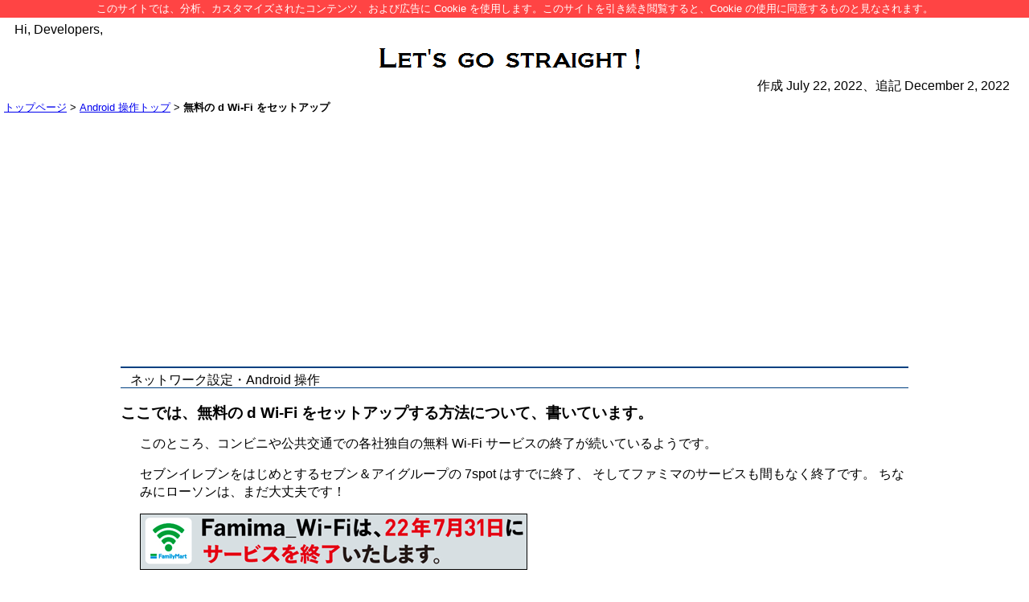

--- FILE ---
content_type: text/html
request_url: https://www.straightapps.com/android/op/zfmxm2p-setup-d-wifi.html
body_size: 34387
content:
<!DOCTYPE html>
<html lang="ja">

<!-- ヘッダ情報 -->
<head>

	<!-- Global site tag (gtag.js) - Google Analytics -->
	<script async src="https://www.googletagmanager.com/gtag/js?id=UA-110817184-1"></script>
	<script>
		window.dataLayer = window.dataLayer || [];
		function gtag(){dataLayer.push(arguments);}
		gtag('js', new Date());
		gtag('config', 'UA-110817184-1');
	</script>

	<!-- Google AdSense -->
	<script data-ad-client="ca-pub-5832223493536053" async src="https://pagead2.googlesyndication.com/pagead/js/adsbygoogle.js"></script>

	<meta name="viewport" content="width=device-width,initial-scale=1.0">
	<!-- この指定だと、拡大可能で、初期表示がスマホの横幅いっぱいになる
	<meta name="viewport" content="target-densitydpi=device-dpi, width=980, maximum-scale=1.0, user-scalable=yes">
	-->
    <meta http-equiv="Content-Type" content="text/html; charset=shift_jis">
    <meta http-equiv="Content-Style-Type" content="text/css">
    <meta http-equiv="Content-Script-Type" content="text/javascript">
    <meta name="keywords" content="無料,wifi,wi-fi,ワイファイ,ファミマ,セブン,7spot,サービス,終了,メトロ,都営,代替,代わり,ドコモ,docomo,kddi,au,接続,d,アカウント,ポイントクラブ,ポイントカード,操作,手順,画面,エラー,できない,表示,パスワード,セキュリティコード,わからない">
    <meta name="description" content="コンビニなどの無料 WiFi スポットが続々終了しているようですが、ドコモの d Wi-Fi は、ドコモユーザーではなくても無料で使えるようです。設定から接続までの手順について、書いています。">
    <title>無料の d Wi-Fi をセットアップ - StraightApps.com</title>

	<meta property="og:title" content="StraightApps.com">
	<meta property="og:url" content="https://www.straightapps.com/android/op/zfmxm2p-setup-d-wifi.html">
	<meta property="og:description" content="コンビニなどの無料 WiFi スポットが続々終了しているようですが、ドコモの d Wi-Fi は、ドコモユーザーではなくても無料で使えるようです。設定から接続までの手順について、書いています。">
	<meta property="og:image" content="https://www.straightapps.com/img/OGP_development.png">
	<meta property="og:type" content="article"> <!-- 上位ページは website -->
	<meta property="og:locale" content="ja_JP">

    <link rel="icon" type="image/png" href="../../icon152.png">
	<link rel="shortcut icon" type="image/png" href="../../icon152.png">

	<meta name="robots" content="noarchive"> <!-- 複数の場合はカンマ区切りで -->
	<meta name="googlebot" content="noarchive"> <!-- キャッシュへのリンクを非表示 -->
	<meta name="format-detection" content="telephone=no"> <!-- Mobile Safariで電話番号自動検出を防ぐ -->

	<!-- google webfont を使用するとき
    <link href="//fonts.googleapis.com/css?family=Alegreya:400" rel="stylesheet" type="text/css">
	-->

	<!-- この分類については再考を -->
	<link rel="stylesheet" href="../../css/common.css">
	<link rel="stylesheet" href="../../css/topic_style1.css">
	<link rel="stylesheet" href="../../css/topic_frame1.css">

<!--
	<link rel="stylesheet" href="../../css/dropdownmenu.css">
-->
	<link rel="stylesheet" href="../../css/sastyle2018.css">

	<!-- スマホ/ＰＣ用のCSS切り分け -->
	<link rel="stylesheet" type="text/css" media="only screen and (max-device-width:400px)" href="../../css/sp.css">
	<link rel="stylesheet" type="text/css" media="screen and (min-device-width:401px)" href="../../css/pc.css">

	<!--
    <script type="text/javascript" src="/pc/common/js/jquery-1.11.2.min.js"></script>
    <script type="text/javascript" src="/pc/common/js/jquery.matchHeight.js"></script>
    <script type="text/javascript" src="/pc/common/js/common.js"></script>
	-->

	<!-- html内CSS -->
    <style type="text/css">

	/* すべての p 要素を指定 */
	p {	margin-left: 24px;	}

    </style>

</head>


<!----------------------------
	BODY 開始
		ontouchstart は Safari でポップアップを有効にするため。
  ---------------------------->
<body id="simple" ontouchstart="">

<!-- Cookieの警告表示 -->
<div style="background-color:#f44; color:#fff;" class="sz80p center">
このサイトでは、分析、カスタマイズされたコンテンツ、および広告に Cookie を使用します。このサイトを引き続き閲覧すると、Cookie の使用に同意するものと見なされます。
</div>

<!-- 上部タイトル部 -->
<div style="padding-left: 18px; padding-top: 4px;">Hi, Developers,</div>
<div class="center">
	<a href="https://www.straightapps.com/"><img src="../../img/logo_simple.png" alt="straightapps.com ロゴ" title="Let's go straight!"></a>
	<div class="right" style="padding-right: 24px;">作成 July 22, 2022、追記 December 2, 2022</div>
</div>


<!---------------------
	ページ位置
  --------------------->
<div class="nowpage sz80p">
    <a href="../../index.html">トップページ</a>&nbsp;&gt;&nbsp;<a href="../optop.html">Android 操作トップ</a>&nbsp;&gt;&nbsp;<strong>無料の d Wi-Fi をセットアップ</strong>
</div>


<!----------------------------
	コンテンツの開始 (横いっぱい)
  ---------------------------->
<div id="child">

<!-- ページ分類 -->
<div style="line-height:70% !important;">
<img src="../../img/spc_dk.png" alt="line" style="width:100%; height:2px;"><br>
<span style="padding-left: 12px;">ネットワーク設定・Android 操作</span><br>
<img src="../../img/spc_dk.png" alt="line" style="width:100%; height:1px; padding-top: 4px;">
</div>

<h1 class="sz120p" style="line-height: 120%;">
ここでは、無料の d Wi-Fi をセットアップする方法について、書いています。
</h1>

<p>
このところ、コンビニや公共交通での各社独自の無料 Wi-Fi サービスの終了が続いているようです。
</p>

<p>
セブンイレブンをはじめとするセブン＆アイグループの 7spot はすでに終了、
そしてファミマのサービスも間もなく終了です。
ちなみにローソンは、まだ大丈夫です！
</p>

<p>
<img src="img/zfmxm2p-setup-d-wifi-famima.png" alt="Famima_Wi-Fi は 22 年 7 月 31 日にサービスを終了いたします" title="Famima_Wi-Fi は、サービスを終了してしまいます。" style="max-width: 95%; border: solid #000 1px;" oncontextmenu="return false;">
</p>

<p>
確かにモバイルデータがあれば、コンビニをはじめとする無料 Wi-Fi を探して接続することはなくなりましたので、
「客を引き寄せる」効果がなくなりサービス終了もやむを得ないのかもしれません。
</p>

<p>
かつては Japan Connected-free Wi-Fi も便利でしたが、
ちょっと使いにくいケースもあり、インストールしているものの、使ってはいません。
</p>

<p>
ですが、ちょっとそれぞれの発表を読んでいると、ドコモの d Wi-Fi を使えるようにしておくと、いざというとき助かりそうです。
ドコモのサービスですが、<span class="red strong">ドコモの回線がなくても</span>、申し込みを済ませれば利用できるようです。
</p>

<p>
どのように使えるか、あるいは手続きが大変な割には使うチャンスがなさそうか、試してみます。
</p>

<!-- 別記事リンク -->
<div style="width:70%; margin-left: 15%; border: solid #000 1px; background-color: #f8f8f8">
<p>
<img src="../../img/OGP_top.png" alt="アイコン" title="楽天モバイルが 0 円廃止！" style="float:left; max-width:160px; max-height:120px; margin:6px;">
<a href="../../articles/2022/0513a-rakuten-mobile.html">楽天モバイルが 0 円廃止！</a><br>
2022 年 6 月をもって、楽天モバイルの 0 円プランが廃止され、新プランに自動移行されました。
9 月からは実質的に有料になりますから、それまでに別の回線にするか、このまま使うかを決めなくてはいけません。
</p>
<br clear="all">
</div>
<br>

<p>
<div class="indexblock">
▼ セクション一覧<br/>
<h2 class="sz100p darkblue fwNormal">
<a class="indent30" href="#convenience">コンビニ 3 社は？</a><br>
<a class="indent30" href="#others">コンビニ以外では？</a><br>
<a class="indent30" href="#d-wifi">ドコモの d Wi-Fi</a><br>
<a class="indent30" href="#apply">申し込み手順</a><br>
<a class="indent30" href="#connect">実際に接続してみる</a><span class="red sz80p">&nbsp- December 2, 2022 追記</span><br>
</h2>
</div>
</p>

<p>
<!--
このページ、および開発関連ページは、ＰＣ向けデザインとなっております。 画面サイズの小さいスマホでは、快適な表示が得られませんので、ご了承ください。<br/>
-->
なお、本サイトの
ご利用に際しては、必ず<a href="../../privacy.html">プライバシーポリシー（免責事項等）</a>をご参照ください。
</p>


<!----------------------------
	コンビニ 3 社は？
  ---------------------------->
<div id="convenience">
<h2 class="subblock sz100p darkblue">コンビニ 3 社は？</h2>
<p class="right sz80p fwNormal" style="line-height:100%; padding-right: 24px;">投稿 July 22, 2022</p>
</div>

<p>
2022 年 7 月 22 日現在のコンビニ大手 3 社の対応を確認します。
</p>

<p>
このたびサービス終了を発表した
<a href="https://www.family.co.jp/" target="_new" rel="noopener noreferrer">ファミマ</a>は、
「<a href="https://www.family.co.jp/services/smartphone/famimawi-fi.html" target="_new" rel="noopener noreferrer">ファミリーマートの Wi-Fi 無料インターネット接続</a>」が
<span class="popup-red">
	<abbr20>今月末
		<span class="delimiter">(</span>
		<span class="remark">2022 年 7 月 31 日終了です。</span>
		<span class="delimiter">)</span>
	</abbr20>
</span>
に終了です。
</p>

<p>
専用アプリなら 1 日 3 回まで各最大 60 分まで利用可能、ブラウザからでも 1 日 3 回まで各最大 20 分まで利用可能でした。
</p>

<p>
もちろん気になる文言は「<span class="mkPink">d Wi-Fi は引き続きご利用いただけます</span>」で、
「d ポイントクラブ会員なら<span class="red strong">無料</span>で利用可能！」と書かれています。
これについては、このあと確認しています。
</p>

<p>
<a href="https://www.sej.co.jp/" target="_new" rel="noopener noreferrer">セブンイレブン</a>は、
セブン＆アイグループとして提供している無料 Wi-Fi サービス
「<a href="http://webapp.7spot.jp/info/index.html" target="_new" rel="noopener noreferrer">セブンスポット</a>」が、
2022 年 3 月 31 日ですでに<span class="red">終了しています</span>。
</p>

<p>
あわせて
「<span class="mkB">セブン＆アイが提供している店舗に限り、D Wi-Fi（Docomo Wi-fi）が終了します</span>」
と書かれていますので、d Wi-Fi で接続できるかできないかは、やってみないとわからない、と言えるでしょうか。
ただ、直営店は全体の 2% 程度のようですので、近くに別の店舗があれば、<span class="mkPink">d Wi-Fi が使える可能性が高そう</span>に思います。
</p>

<p>
<a href="https://www.lawson.co.jp/index.html" target="_new" rel="noopener noreferrer">ローソン</a>が提供している
「<a href="https://www.lawson.co.jp/service/others/wifi/" target="_new" rel="noopener noreferrer">LAWSON Wi-Fi サービス</a>」は、
<span class="popup-red">
	<abbr20>いま
		<span class="delimiter">(</span>
		<span class="remark">2022 年 12 月 2 日に確認しました。</span>
		<span class="delimiter">)</span>
	</abbr20>
</span>
もしっかり提供中のようです。
</p>

<p>
<span class="mkB">LAWSON_Free_Wi-Fi</span> が見つかったらブラウザを起動し、
初回限りの規約同意と
<span class="popup-red">
	<abbr20>メールアドレス登録
		<span class="delimiter">(</span>
		<span class="remark">1 年間有効になるようです。</span>
		<span class="delimiter">)</span>
	</abbr20>
</span>
が必要とされているものの、1 日 5 回まで、各最大 60 分接続できるようです。
</p>

<p>
<a href="https://www.ntt-bp.net/jw-auto/ja/index.html" target="_new" rel="noopener noreferrer">Japan Connected-free Wi-Fi</a>
や <span class="mkPink">docomo Wi-Fi も使える</span>ようです。
ちなみにこの Japan Connected-free Wi-Fi は、「訪日外国人向け」とされていますが、日本人でも使えます。
アプリの具合があまり良くありませんでしたので、私は今は利用していませんが。
</p>

<p>
共通して同じものを指していると思われる、ドコモの Wi-Fi サービスですが、各社表記が異なるのが謎です。
</p>

<div class="gopagetop"><a href="#">▲ページ先頭へ</a></div>


<!----------------------------
	コンビニ以外では？
  ---------------------------->
<div id="others">
<h2 class="subblock sz100p darkblue">コンビニ以外では？</h2>
<p class="right sz80p fwNormal" style="line-height:100%; padding-right: 24px;">投稿 July 22, 2022</p>
</div>

<p>
<a href="https://www.kotsu.metro.tokyo.jp/" target="_new" rel="noopener noreferrer">東京都交通局</a>の
<a href="https://www.kotsu.metro.tokyo.jp/bus/" target="_new" rel="noopener noreferrer">都営バス</a>、
「<a href="https://www.kotsu.metro.tokyo.jp/pickup_information/news/bus/2021/bus_i_2021110110158_h.html" target="_new" rel="noopener noreferrer">バス車内での Wi-Fi サービスの終了について</a>」
として発表されていますが、
都営バス無料 Wi-Fi サービス「<span class="mkB">Toei Bus Free Wi-Fi</span>」と同時に、
NTT ドコモ「<span class="mkB">docomo Wi-Fi</span>」も、
令和 3 年 11 月 30 日、つまりは 2021 年 11 月末に<span class="red">終了しています</span>。
</p>

<p>
<a href="https://www.tokyometro.jp/index.html" target="_new" rel="noopener noreferrer">東京メトロ</a>も
「<a href="https://www.tokyometro.jp/info/files/220606_JP_WifiDiscontinuation.pdf" target="_new" rel="noopener noreferrer">東京メトロ車両内で提供している Wi-Fi サービスの一部終了について</a>(PDF)」
にあるように、<span class="mkB">Metro_Free_Wi-Fi</span> を 2022 年 6 月 30 日で<span class="red">終了しています</span>。
同時に Japan Connected-free Wi-Fi も、ドコモの d Wi-Fi もサービス終了です。
</p>

<p>
これからも追記予定です。
</p>

<div class="gopagetop"><a href="#">▲ページ先頭へ</a></div>


<!----------------------------
	ドコモの d Wi-Fi
  ---------------------------->
<div id="d-wifi">
<h2 class="subblock sz100p darkblue">ドコモの d Wi-Fi</h2>
<p class="right sz80p fwNormal" style="line-height:100%; padding-right: 24px;">投稿 July 22, 2022</p>
</div>

<p>
私はドコモユーザーですが、無料 Wi-Fi サービスが提供されていることは知りませんでした。
</p>

<p>
「<a href="https://www.docomo.ne.jp/service/d_wifi/" target="_new" rel="noopener noreferrer">d Wi-Fi</a>」
を見ると、「<span class="red">ドコモのケータイ以外も OK</span>」と書かれていますので、契約がなくてもいいようです。
同時に「<span class="mkB">d アカウントがあれば利用可能</span>」と制限はありますが、
私はすでに d アカウントがありますし、ドコモの契約がなくても d アカウントは作成できますので、問題ありません。
</p>

<!-- 別記事リンク -->
<div style="width:70%; margin-left: 15%; border: solid #000 1px; background-color: #f8f8f8">
<p>
<img src="../../img/OGP_top.png" alt="アイコン" title="ドコモ d 払いをセットアップする" style="float:left; max-width:160px; max-height:120px; margin:6px;">
<a href="zfmxm2p-setup-dpayment.html">ドコモ d 払いをセットアップする</a><br>
<span class="sz80p">
ドコモユーザーではなくても d アカウントを作成でき、さらに年会費無料の d カードを作って d 払いをセットアップしておけば、
タクシーアプリ GO など連携しているサービスでお得になるようです。
</span>
</p>
</div>
<br clear="all">

<p>
まずは何より、d アカウントが必要ですし、<span class="red strong">申し込みが必要</span>とされていますので、事前に操作が必要です。
</p>

<p>
<img src="img/zfmxm2p-setup-d-wifi-condition.png" alt="d ポイントクラブ会員ならご利用は無料" title="d ポイントクラブ会員なら、とは言え、ポイントカード登録が多少面倒に思います。" style="max-width: 95%; border: solid #000 1px;" oncontextmenu="return false;">
</p>

<p>
d アカウント発行、d ポイントクラブ入会までは簡単に済むと思いますが、
最後の「d ポイントカード利用登録」が多少面倒かもしれません。
今はプラスチックカードがなくても済むのかどうかわかりませんが、以前ならどこかでプラスチックカードを入手して登録する必要がありました。
</p>

<p>
使い方を見ておきます。
</p>

<p>
d Wi-Fi が使えるエリアでは、ネットワーク名 <span class="red strong">0001docomo</span> または <span class="red strong">0000docomo</span>
があるようで、これにつなげばいいようです。
使う前に思うことは、なんだか危険な名前付けですね。
<span class="blue italic">0002docomo</span> や <span class="blue italic">00001docomo</span> など、似た名前のネットワークが見つかった場合、
ドコモの公式なものと間違えて接続を待つ<span class="red">危険な WiFi</span> であることは、まず間違いないでしょう。
</p>

<p>
接続できるスポットは、事前に
「<a href="https://dwifi.mapion.co.jp/b/d_wifi/" target="_new" rel="noopener noreferrer">Wi-Fi SPOT 検索</a>」
で見つけておけるようです。
</p>

<p>
ちょっとだけ見てみると、見やすい地図で（少なくとも PC で検索する分には）非常に快適です。
ただ、メトロの駅も使えることになっていますが、すでにサービス終了とされていましたから、<span class="red">更新が遅いようです</span>。
気を付けなくてはいけません。
</p>

<p>
ファミマやローソンのほか、マクドナルドやモスバーガー、スタバや郵便局が表示されていますので、見つけやすそうです。
東海道新幹線車内、山陽新幹線車内、九州新幹線車内でも、一部を除いて対応しているようです。
</p>

<p>
特に変わったこともないようですし、専用アプリが必要とは書かれていないみたいです。
</p>

<p>
それなら先日の au / KDDI の通信障害のときにも、電話はできないものの、
Wi-Fi で連絡を取る手段は豊富にあったということになるのではないでしょうか？
</p>

<p>
だとすれば、いざという時ドコモユーザーが不利になるのか、
あるいは KDDI や ソフトバンクでも同様のサービスを行っているのか、気になります。
</p>

<div class="gopagetop"><a href="#">▲ページ先頭へ</a></div>


<!----------------------------
	申し込み手順
  ---------------------------->
<div id="apply">
<h2 class="subblock sz100p darkblue">申し込み手順</h2>
<p class="right sz80p fwNormal" style="line-height:100%; padding-right: 24px;">投稿 July 22, 2022</p>
</div>

<p>
私はすでに d アカウントを持っていて、d ポイントクラブに入会済み、
そして d ポイントカードも作成済みですので、
「<a href="https://www.docomo.ne.jp/service/d_wifi/" target="_new" rel="noopener noreferrer">お申込み方法</a>」
に従って申し込みを済ませたいと思います。
</p>

<p>
登録状況の確認や、これから登録する場合は、
</p>

<p>
<img src="img/zfmxm2p-setup-d-wifi-step1.png" alt="お申込み条件の確認" title="このセクションに詳しい操作、リンクが掲載されています。" style="max-width: 95%; border: solid #000 1px;" oncontextmenu="return false;">
</p>

<p>
のセクションに、詳しい操作、リンクが掲載されています。
</p>

<p>
<img src="img/zfmxm2p-setup-d-wifi-step2.png" alt="d Wi-Fi にお申込み" title="ここからすぐに申し込みができるようです。" style="max-width: 95%; border: solid #000 1px;" oncontextmenu="return false;">
</p>

<p>
ここにある「<span class="mkB">パソコン・スマートフォン・ドコモケータイ（sp モード）</span>」にある
「<span class="mkPink">お手続き</span>」のリンクをクリックします。
なお、操作は、ドコモのスマホではなく電話回線に関係のない PC で行っています。
</p>

<p>
<span class="mkB">d アカウントのログイン画面</span>になりましたので、ID を入力して「<span class="mkPink">次へ</span>」で進みます。
</p>

<p>
<span class="mkB">パスワードの入力画面</span>で、パスワードを入力し、「<span class="mkPink">ログイン</span>」で進みます。
</p>

<p>
「<span class="mkB">パーソナルデータの取扱いに関する同意事項</span>」という、今まで見たことがない画面になりました。
</p>

<p>
<img src="img/zfmxm2p-setup-d-wifi-data.png" alt="パーソナルデータの取扱いに関する同意事項" title="個人情報の取得と利用に関する設定などを行うようなのですが・・・。" style="max-width: 95%; border: solid #000 1px;" oncontextmenu="return false;">
</p>

<p>
今どういう設定になっているのかわかりませんが、オプショナルなようですから、
うかつに設定を変更しないよう「<span class="mkPink">今は登録しない</span>」で進めてみます。
</p>

<p>
<span class="mkB">d Wi-Fi の手続き</span>画面になりました。
</p>

<p>
<img src="img/zfmxm2p-setup-d-wifi-apply.png" alt="d Wi-Fi の手続き" title="画面に従って操作すれば完了するようです。" style="max-width: 95%; border: solid #000 1px;" oncontextmenu="return false;">
</p>

<p>
画面に従って操作を進めます。
</p>

<p>
「<span class="mkB">d Wi-Fi を申込む</span>」にはすでにチェックが入っていますので、
その下にある「<span class="mkPink">注意事項・利用規約</span>」のリンクをクリックして確認し、
使えるようになった「同意する」のチェックボックスにチェックを入れる必要があります。
</p>

<p>
「<span class="mkB">コンテンツフィルタ(d Wi-Fi)を選択</span>」では、
未成年者に向けたオプションを付与するかどうかを決められます。
とりあえずは不要ですから、<span class="red">チェックを入れないで</span>先に進みます。
</p>

<p>
開始日としては、この操作のあとすぐに利用可能になるようです。
</p>

<p>
「<span class="mkB">お申込書交付方法の選択</span>」では、
デフォルトで、申込書を表示できる URL を、入力したメールアドレスに送信することになっています。
</p>

<p>
登録済みメールアドレスに URL を送ることもできますが、
「<span class="mkPink">電子交付を希望しない</span>」を選択すると、登録住所に書面で通知されるようです。
</p>

<p>
ここで「電子交付」を選ぶと、他の操作においてもデフォルトで電子交付となり、
書面で欲しいものがあった場合でも、あらかじめドコモの手続きトップ画面で「<span class="red strong">お申込書電子交付同意</span>」で、
「<span class="mkPink">同意しない</span>」を選ぶ必要があるようです。
</p>

<p>
昔なら「じゃあ紙でもらっておくか」と思うところですが、
環境問題が話題の現代ですから、<span class="red">電子交付</span>にします。
</p>

<p>
「<span class="mkPink">次へ</span>」ボタンで進むと、
「<span class="mkB">手続き内容確認</span>」になりますので、最終確認を行います。
</p>

<p>
確認して「<span class="mkPink">手続きを完了する</span>」をクリックすると、完了です。
無事「<span class="mkB">お手続きが完了しました</span>」になりました。
</p>

<p>
<img src="img/zfmxm2p-setup-d-wifi-banner.png" alt="ドコモじゃなくても d Wi-Fi 自動接続！" title="アプリをダウンロードしておくと便利なのかもしれません。" style="max-width: 95%; border: solid #000 1px;" oncontextmenu="return false;">
</p>

<p>
こんな気になるバナーがありました。
リンク先は
「<a href="https://id.smt.docomo.ne.jp/src/appli/ctop_appli.html" target="_new" rel="noopener noreferrer">d アカウント設定アプリ</a>」
でした。
これを使うと「<span class="mkB">ドコモのご契約が無いお客様も「d アカウント設定アプリ」を使うことで d Wi-Fi に簡単に接続いただけます</span>」だそうです。
</p>

<p>
ここで気になるのは、フリー WiFi がある場所でネットワークに接続するアプリを使用したとき、
<span class="red">電波状況の悪い WiFi に接続しにいってしまい、通信エラーになるケースがある</span>、ということです。
その場合は WiFi を切って回避することになりますが、その操作は大変面倒です。
そういうことにならないといいですね。
</p>

<p>
ですので、私はこのアプリは入れません。
ドコモユーザーですが、メインスマホは格安 SIM（それもドコモ回線利用）ですので、「ドコモ以外」に該当すると思いますが。
</p>

<p>
元のページに戻ると、「<span class="mkB">接続方法</span>」に、ちょっとよくわからないことが書かれています。
</p>

<p>
ドコモの回線契約があるスマホからは特に問題ありませんが、
そうではない場合、「<span class="mkB">d アカウント設定アプリで d Wi-Fi 設定をすることで</span>」0001docomo に「自動で接続が」できるとされています。
0000docomo の場合は、「<span class="mkPink">Web 認証</span>」で接続するようです。
わかりませんね。
</p>

<p>
「<a href="https://www.docomo.ne.jp/service/d_wifi/usage_smt.html" target="_new" rel="noopener noreferrer">スマートフォン、タブレットでご利用の場合の接続方法</a>」
または
「<a href="https://www.docomo.ne.jp/service/d_wifi/usage_pc.html" target="_new" rel="noopener noreferrer">パソコンやその他Wi-Fi対応機器の場合の接続方法</a>」
に操作方法が書かれています。
</p>

<p>
とりあえずスマホの場合だけ見ておくと、<span class="blue">0000docomo</span> に接続した場合は <span class="red strong">Web 認証</span>が必要で、
初回接続時に「<span class="mkB">d Wi-Fi 設定サイト</span>」に接続されるので、
<span class="mkPink">d Wi-Fi パスワード</span>を設定することになるようです。
接続時には、d アカウントのパスワードと、この d Wi-Fi パスワードの 2 つが必要となるようです。
同じでもいいのか、同じではダメなのかは、書かれていません。
</p>

<p>
読み進めると、「<span class="mkB">d アカウント ID、d Wi-Fi パスワード、パスワード（セキュリティキー）のご確認方法</span>」
に「<span class="red strong">d Wi-Fi 設定サイト</span>」へのリンクがありますので、ここから事前設定するようです。
</p>

<p>
「ID/パスワード」のタブを選択し、「<span class="mkPink">パスワードを設定する</span>」ボタンで、d Wi-Fi パスワードを設定します。
</p>

<p>
「<span class="red">d アカウントと d Wi-Fi パスワードは同じ文字列で設定することはできません</span>」とされていますが、
半角英数字と記号のミックスで <span class="red strong">5 ～ 7 桁</span>ですから、普通なら桁数が合いません。
</p>

<p>
設定しました。
先を読むと、この画面の「<span class="mkPink">ネットワーク</span>」タブに表示されている
<span class="blue">0000docomo</span> 用の<span class="red strong">セキュリティキー</span>が必要になります。
これを覚えるのは難しいので、メモが必要ですね。
</p>

<p>
あとは現場で <span class="blue">0000docomo</span> に接続し、メモしたセキュリティキーでネットワークに接続、
d Wi-Fi をタップして d アカウント ID と d Wi-Fi パスワードを入力（間違えそうです）、
ログインボタンを押すと接続完了だそうです。
途中、「次回からパスワードの入力を省略」のようなチェックボックスをチェックしておけば、
以降はパスワード入力が不要になるようです。
</p>

<p>
なんだか初回の接続は大変そうですね。
</p>

<div class="gopagetop"><a href="#">▲ページ先頭へ</a></div>


<!----------------------------
	実際に接続してみる
  ---------------------------->
<div id="connect">
<h2 class="subblock sz100p darkblue">実際に接続してみる</h2>
<p class="right sz80p fwNormal" style="line-height:100%; padding-right: 24px;">投稿 August 1, 2022、追記 December 2, 2022</p>
</div>

<p>
実際に接続した様子を記録します。
</p>

<p>
ここから先は、モバイルで接続されないよう、「モバイル通信」をオフにしています。
</p>

<p>
まず、ファミマの近くで利用可能な Wi-Fi の一覧を表示させました。
実際に接続したのはまだファミマがサービス提供中でしたので、Famima_Wi-Fi が見えています。
</p>

<p>
<img src="img/zfmxm2p-setup-d-wifi-list1.png" alt="Wi-Fi 一覧" title="Famima_Wi-Fi が最初に、docomo が最後に表示されています。" style="max-width: 95%; border: solid #000 1px;" oncontextmenu="return false;">
</p>

<p>
電波が強い順に表示されているわけではないようですが、一番下に「<span class="mkB">0000docomo</span>」が見つかりました。
</p>

<p>
<img src="img/zfmxm2p-setup-d-wifi-connect1.png" alt="0000docomo に接続" title="接続するためのセキュリティキーを入力する必要があります。" style="max-width: 95%; border: solid #000 1px;" oncontextmenu="return false;">
</p>

<p>
「<span class="mkPink">0000docomo</span>」をタップして接続しようとすると、パスワードを要求されます。
このセクションの直前に書いた、覚えるのが難しい「<span class="red strong">セキュリティキー</span>」を入力します。
</p>

<p>
「パスワード」の欄に「セキュリティキー」を入力すると「<span class="mkPink">接続</span>」が押せるようになります。
</p>

<p>
<img src="img/zfmxm2p-setup-d-wifi-connected1.png" alt="0000docomo に接続済み" title="正しいセキュリティキーで接続できたようです。" style="max-width: 95%; border: solid #000 1px;" oncontextmenu="return false;">
</p>

<p>
0000docomo が「保存済み」の表示に変わりましたので、接続自体は問題ないようです。
</p>

<p>
しかししばらくすると「無効」になり、さらに「<span class="mkB">アクセスポイントが一時的にいっぱいです</span>」になってしまいました。
いつの間にか 0001docomo も見えていますが、SIM での認証はできないと思っています。
</p>

<p>
<img src="img/zfmxm2p-setup-d-wifi-full.png" alt="アクセスポイントが一時的にいっぱいです" title="多くの人が接続しているようには思えないのですが、いっぱいと表示されました。" style="max-width: 95%; border: solid #000 1px;" oncontextmenu="return false;">
</p>

<p>
待っていれば空くのかもしれませんが、近くにローソンもありますので、移動してみました。
</p>

<p>
<img src="img/zfmxm2p-setup-d-wifi-lawson1.png" alt="0000docomo に接続中" title="ファミマでセキュリティコードを入れましたので、接続に進みました。" style="max-width: 95%; border: solid #000 1px;" oncontextmenu="return false;">
</p>

<p>
もしかすると過去に LAWSON_Free_Wi-Fi に接続したことがあるとそこに接続にいくのかもしれませんが、
この端末はないので、先ほど接続した 0000docomo への接続が開始されました。
</p>

<p>
<img src="img/zfmxm2p-setup-d-wifi-connect2.png" alt="Wi-Fi ネットワークにログイン" title="接続に成功し、通知が表示されました。" style="max-width: 95%; border: solid #000 1px;" oncontextmenu="return false;">
</p>

<p>
接続に成功すると、「<span class="mkB">Wi-Fi ネットワークにログイン</span>」と書かれた<span class="red">通知が表示されました</span>。
</p>

<p>
通知をタップすると、「<span class="mkB">サービスを選択し、ログインしてください</span>」画面になりました。
</p>

<p>
<img src="img/zfmxm2p-setup-d-wifi-connected2.png" alt="サービスを選択し、ログインしてください" title="まずは d Wi-Fi を選びましょう。" style="max-width: 95%; border: solid #000 1px;" oncontextmenu="return false;">
</p>

<p>
個人の d ポイントクラブ会員での接続ですから、上の「<span class="mkPink">d Wi-Fi</span>」をタップします。
</p>

<p>
<img src="img/zfmxm2p-setup-d-wifi-connected3.png" alt="0000docomo にログイン" title="d アカウント ID と d Wi-Fi パスワードを入力します。" style="max-width: 95%; border: solid #000 1px;" oncontextmenu="return false;">
</p>

<p>
<span class="red">利用申し込みを行った </span><span class="mkPink">d アカウント ID</span> と、
そのときに設定した <span class="mkPink">d Wi-Fi パスワード</span>を入力します。
d アカウントのパスワードではありませんので、ご注意ください。
</p>

<p>
また、ここで「<span class="mkPink">次回からユーザ ID/パスワードの入力を省略</span>」に<span class="red">チェックを入れる</span>と、
次回から接続が簡単になるようです。
</p>

<p>
「<span class="mkPink">ログイン</span>」をタップすると、無事に接続できました。
</p>

<p>
<img src="img/zfmxm2p-setup-d-wifi-connected4.png" alt="接続済み" title="「接続済み」表示になり、Wi-Fi のアイコンも接続表示になりました。" style="max-width: 95%; border: solid #000 1px;" oncontextmenu="return false;">
</p>

<p>
ブラウザを開くと、ちゃんとウェブサイトを開くこともできましたので、これで安心です。
</p>

<p>
別のファミマで接続を試みました。
</p>

<p>
<img src="img/zfmxm2p-setup-d-wifi-full2.png" alt="アクセスポイントが一時的にいっぱいです" title="開放している同時接続アカウント数が少ないのかも知れません。" style="max-width: 95%; border: solid #000 1px;" oncontextmenu="return false;">
</p>

<p>
最初の店舗よりも悪い、「<span class="mkB">アクセスポイントが一時的にいっぱいです</span>」になってしまいました。
開放している同時接続アカウント数が少ないのかも知れません。
</p>

<p>
さらに別のローソンで、再接続の操作について確認しておきました。
</p>

<p>
<img src="img/zfmxm2p-setup-d-wifi-connect3.png" alt="ネットワークにログインしてください" title="「ネットワークにログインしてください」表示となりました。" style="max-width: 95%; border: solid #000 1px;" oncontextmenu="return false;">
</p>

<p>
「<span class="mkB">ネットワークにログインしてください</span>」となりましたので、タップすれば OK です。
あの覚えられないセキュリティコードは入力する必要がないようです。
</p>

<p>
<img src="img/zfmxm2p-setup-d-wifi-connected2.png" alt="サービスを選択し、ログインしてください" title="まずは d Wi-Fi を選びましょう。" style="max-width: 95%; border: solid #000 1px;" oncontextmenu="return false;">
</p>

<p>
それですぐに接続されるわけではなく、また<span class="mkB">サービス選択画面</span>になりました。
</p>

<p>
しかし先ほど
「<span class="mkB">次回からユーザ ID/パスワードの入力を省略</span>」
にチェックを入れましたので、「<span class="mkPink">d Wi-Fi</span>」をタップするだけで、
d アカウント ID や d Wi-Fi パスワードの入力なく、接続が完了しました。
</p>

<p>
よさそうです。
</p>

<p>
あとはどういうところで使えるか、
接続できるスポットをなるべく事前に
「<a href="https://dwifi.mapion.co.jp/b/d_wifi/" target="_new" rel="noopener noreferrer">Wi-Fi SPOT 検索</a>」
で見つけておくことが大事になりそうです。
先ほども書きましたが、スポットの更新が遅そうですので、信用しすぎると残念なことになるかも知れません。
</p>

<p>
いつか気がついたら、<span class="blue">0001docomo</span> への接続も試してみます。
</p>

<hr>

<p class="red sz80p">
2022 年 12 月 2 日追記
</p>

<p>
1 点だけ、<span class="mkB">不満なこと</span>がありました。
</p>

<p>
お店のレジでの支払いで、PayPay や R Pay などを使おうとしたとき、
アプリの画面を開いて操作を行っているその途中で、d Wi-Fi に接続である場合、
<span class="red">ログイン画面が手前に出てきてしまいます</span>。
</p>

<p>
慌てて WiFi をオフにして難を逃れますが、この「ちょっと遅いタイミング」でログイン画面を手前に出すのは・・・防げないんでしょうね。
わかっている場合は<span class="mkPink">あらかじめ Wi-Fi をオフ</span>にするか、
<span class="mkPink">並んでいるうちに d Wi-Fi に接続しておく</span>べきなのでしょう。
</p>

<p>
東海道新幹線では <a href="https://railway.jr-central.co.jp/wireless/shinkansen_free_wifi.html" target="_new" rel="noopener noreferrer">Shinkansen Free Wi-Fi</a> が使えますが、登録が面倒な場合は d Wi-Fi も使えます。
速度的な有利・不利は・・・あるような気もしますが、詳しくはわかりません。
</p>

<div class="gopagetop"><a href="#">▲ページ先頭へ</a></div>


<!---------------------
	関連トピック
  --------------------->
<div style="line-height:70% !important;">
<img src="../../img/spc_dk.png" alt="line" style="width:100%; height:2px;"/><br>
<span style="padding-left: 12px;" class="darkblue strong">関連トピックス</span><br>
<img src="../../img/spc_dk.png" alt="line" style="width:100%; height:1px; padding-top: 4px;">
</div>

<p>
<a href="../../articles/2022/0513a-rakuten-mobile.html">楽天モバイルが 0 円廃止！</a>
<p style="padding-left: 36px;">
2022 年 6 月をもって、楽天モバイルの 0 円プランが廃止され、新プランに自動移行されました。
9 月からは実質的に有料になりますから、それまでに別の回線にするか、このまま使うかを決めなくてはいけません。
</p>
</p>

<p>
<a href="../../articles/2022/0629a-rakuten-mobile-payment.html">楽天モバイルの支払いカード更新</a>
<p style="padding-left: 36px;">
支払い手段に楽天カードを指定している楽天モバイルですが、カードが更新されたら手動でカード情報を更新する必要があるのでしょうか？
</p>
</p>


<!--
<p>
<img src="img/zfmxm2p-play-music.png" alt="アイコン" style="float:left; max-width:80px; max-height:80px; margin:6px;"/>
<a href="zfmxm2p-play-music.html">ＰＣからＳＤカードに転送した音楽データが見えない</a><br/>
Android 9.0 で、PC から SD カードに転送した音楽データが、Play Music アプリで見えない問題について、書いています。
</p>
<br clear="all"/>
-->


<!---------------------
	その他のおすすめ
  --------------------->
<div style="line-height:70% !important;">
<img src="../../img/spc_dk.png" alt="line" style="width:100%; height:2px;"><br>
<span style="padding-left: 12px;" class="darkblue strong">その他のおすすめ</span><br>
<img src="../../img/spc_dk.png" alt="line" style="width:100%; height:1px; padding-top: 4px;">
</div>

<p>
Android の操作に関する記事をまとめた <a href="../optop.html">Android 操作トップ</a> もご覧ください。
</p>


<!----------------------------
	コンテンツ(child)の終了
  ---------------------------->
</div>
<br clear="all">


<!----------------------------
	フッター
  ---------------------------->
<hr/>
<div class="center">
&copy;&nbsp;2017-2022 <a href="../../index.html" style="color: black; text-decoration: none;">StraightApps.com</a><wbr> <span class="darkred">無断転載を禁じます。</span><wbr>No reproduction without permission.
</div>

<!-- body ontouchstart="" が標準ではなくなったための代替 -->
<script>document.addEventListener('touchstart',function(){});</script>
</body>
</html>


--- FILE ---
content_type: text/html; charset=utf-8
request_url: https://www.google.com/recaptcha/api2/aframe
body_size: 263
content:
<!DOCTYPE HTML><html><head><meta http-equiv="content-type" content="text/html; charset=UTF-8"></head><body><script nonce="2wekyorh9VshEosWNmkqCA">/** Anti-fraud and anti-abuse applications only. See google.com/recaptcha */ try{var clients={'sodar':'https://pagead2.googlesyndication.com/pagead/sodar?'};window.addEventListener("message",function(a){try{if(a.source===window.parent){var b=JSON.parse(a.data);var c=clients[b['id']];if(c){var d=document.createElement('img');d.src=c+b['params']+'&rc='+(localStorage.getItem("rc::a")?sessionStorage.getItem("rc::b"):"");window.document.body.appendChild(d);sessionStorage.setItem("rc::e",parseInt(sessionStorage.getItem("rc::e")||0)+1);localStorage.setItem("rc::h",'1768986637680');}}}catch(b){}});window.parent.postMessage("_grecaptcha_ready", "*");}catch(b){}</script></body></html>

--- FILE ---
content_type: text/css
request_url: https://www.straightapps.com/css/common.css
body_size: 14826
content:



/*------------------------------
	アライン指定（class指定でいつでも使える）
  ------------------------------*/
.left	{	text-align: left;	}	/* 左揃え */
.center	{	text-align:center;	}	/* 中央揃え */
.right	{	text-align:right;	}	/* 右揃え */


/*------------------------------
	インデント指定（class指定でいつでも使える）
  ------------------------------*/
.indent30 {
	margin-left:30px;		/* レベル１マージン */
	line-height:120%;		/* 行間120% */
}
.indent60 {
	margin-left:60px;		/* レベル２マージン */
	line-height:120%;		/* 行間120% */
}
.indent90 {
	margin-left:90px;		/* レベル３マージン */
	line-height:120%;		/* 行間120% */
}
.indent120 {
	margin-left:120px;		/* レベル４マージン */
	line-height:120%;		/* 行間120% */
}


/*------------------------------
	文字サイズ（class指定でいつでも使える）
  ------------------------------*/
.sz140p {	font-size:140%;	}
.sz120p	{	font-size:120%;	}
.sz100p {	font-size:100%; }
.sz80p	{	font-size:80%;	}
.sz70p	{	font-size:70%;	}
.sz60p	{	font-size:60%;	}


/*------------------------------
	文字色（class指定でいつでも使える）
  ------------------------------*/
.strong			{	font-weight:bold;		}	/* 太フォント */
.fwNormal		{	font-weight: normal;	}	/* ノーマルフォント */

.italic			{	font-style: italic;		}	/* イタリック */

.red			{	color:red;				}	/* 赤 */
.darkred		{	color:darkred;			}	/* 濃い赤 */
.blue			{	color:blue;				}	/* 青 */
.darkblue		{	color:darkblue;			}	/* 濃い青 */
.silver			{	color:silver;			}	/* ライトグレー */
.gray			{	color:gray;				}	/* グレー */
.black			{	color:black;			}	/* 黒 */
.green			{	color:green;			}	/* 緑 */

.comment		{	color:#3D3;				}	/* コードのコメント用 */
.commentDK		{	color:#090;				}	/* コードのコメント用(ダーク) */
.codered		{	color:#f66;					/* 明るい赤 */
					font-weight:bold;		}	/* 太フォント */

/* 黒背景のコード用 文字色 */
.symbol			{	color:#79f;					/* シンボル：青系 */
					font-weight:bold;		}
.type			{	color: #faf;			}	/* 型：紫 */


/*------------------------------
	アンダーライン
  ------------------------------*/

.ulPink			{	background: linear-gradient(transparent 60%, #ff99ab 100%);	}	/* ピンク */
.ulR			{	background: linear-gradient(transparent 60%, #ff2020 100%);	}	/* 赤 */
.ulY			{	background: linear-gradient(transparent 60%, #e0e080 100%);	}	/* ピンク */

.ulDotR			{	text-decoration: underline dotted red !important;	}


/*------------------------------
	背景色
  ------------------------------*/
span#pink		{	background:#ffe0e0;		}	/* ピンク：今後は mkPink を使う */
.mkPink			{	background:#ffe0e0;		}	/* ピンク */
span#blue		{	background:#e0e0ff;		}	/* 青：今後は mkB を使う */
.mkB			{	background:#e0e0ff;		}	/* 青 */
.mkDkR			{	background:#922;		}	/* 赤マーカー */
.mkY			{	background:#ffa;		}	/* 黄マーカー */


/*------------------------------
	リンク色固定
  ------------------------------*/
a.lnkW			{	color: white;				/* リンクを白文字・赤ラインで */
					text-decoration: underline dotted red;	}
a.lnkWy			{	color: white;				/* リンクを白文字・黄ラインで */
					text-decoration: underline dotted yellow;	}


/*------------------------------
	div の表示・非表示
  ------------------------------*/
div.secShow		{	display:block;			}
div.secHide		{	display:none;			}


/*------------------------------
	ページトップに戻る（class指定でいつでも使える）
  ------------------------------*/
div.gopagetop				{text-align:right; font-size:small; padding:2px 0px 10px 0px; clear:both;}
div.gopagetop a				{text-decoration:none;}
div.gopagetop a:link		{color:#0000ff;}
div.gopagetop a:visited		{color:#0000ff;}
div.gopagetop a:hover		{color:#000000; text-decoration: underline;}
div.gopagetop a:hover		{background-color:#ffcc88;}
div.gopagetop a:active		{color:#ff0000;}



/* --------------------------------------------------
	カテゴリートップ用の基本BODY属性
   -------------------------------------------------- */
body#category-top {

	-webkit-text-size-adjust: 100%; /* スマホ対応, table, td, a もこれらを指定すべき？ */
	-ms-text-size-adjust: 100%;
	text-size-adjust: 100%;

/*	text-align: center; */
	margin: 0; /* すべてのマージンを０指定 */
	background: #d7f0f7;
	color: #000000; /* 文字色を黒に */
/*	font-family:"MS UI Gothic", Helvetica, Osaka, sans-serif; */
	font-family: Roboto,"Droid Sans","ヒラギノ角ゴ Pro W3",Hiragino Kaku Gothic Pro,"メイリオ",Meiryo,"ＭＳ Ｐゴシック","MS PGothic","游ゴシック",YuGothic,"Yu Gothic",Osaka,Geneva,Arial,Helvetica,sans-serif;
	line-height:140%; /* 行間140% */
/*	font-size: 80%;*/
}

body#simple {

	-webkit-text-size-adjust: 100%; /* スマホ対応, table, td, a もこれらを指定すべき？ */
	-ms-text-size-adjust: 100%;
	text-size-adjust: 100%;

/*	text-align: center; */
	margin: 0; /* すべてのマージンを０指定 */
	background: #fff;
	color: #000000; /* 文字色を黒に */
/*	font-family:"MS UI Gothic", Helvetica, Osaka, sans-serif; */
	font-family: Roboto,"Droid Sans","ヒラギノ角ゴ Pro W3",Hiragino Kaku Gothic Pro,"メイリオ",Meiryo,"ＭＳ Ｐゴシック","MS PGothic","游ゴシック",YuGothic,"Yu Gothic",Osaka,Geneva,Arial,Helvetica,sans-serif;
	line-height:140%; /* 行間140% */
/*	font-size: 80%;*/
}


/* --------------------------------------------------
	ページ最上部のタイトル部分のレイアウト
   -------------------------------------------------- */
div#banner {
	margin: 0px;
	width: 100%;
	color: #fff;
	padding: 10px;
	background-image: url(banner1.gif); /* このcssファイルからの相対パス指定 */
	background-repeat: repeat-x;
	line-height: 140%;
}

/* 青い背景色を使うとき */
div#banner2 {
	margin: 0px;
	width: 100%;
	color: #fff;
	padding: 0px; /* 1px以上を指定にすると左右に少しはみ出し、水平スクロールバーが出る */
	background-image: url(banner2.gif); /* このcssファイルからの相対パス指定 */
	background-repeat: repeat-x;
	line-height: 140%;
}

/* 赤グラデ背景色を使うとき */
div.bannerNews {
	margin: 0px;
	width: 100%;
	color: #000 !important;/*#fff;*/
	font-weight: bold;
	padding: 0px; /* 1px以上を指定にすると左右に少しはみ出し、水平スクロールバーが出る */
	background-image: url(banner_news.gif); /* このcssファイルからの相対パス指定 */
	background-repeat: repeat-x;
	line-height: 48px;/*140%;*/
}

span#banner {
	width: 784px;
	color: #fff;
	/*margin-left: 10px;*/
	font-size: 26px;
	font-weight: bold;
	line-height: 140%;
}

span#bannerfooter {
	width: 784px;
	color: #fff;
	margin-right: 15%;
	font-size: 14px;
	font-family: sans-serif;
	font-weight: bold;
	line-height: 140%;
}


/* --------------------------------------------------
	ページ位置指定
   -------------------------------------------------- */
div.nowpage {
	padding:5px;
}


/* --------------------------------------------------
	リスト構成
   -------------------------------------------------- */

div#topic-container {
	width: 100%;									/* top-contentsの横サイズと同じ */
	margin: 0;
	padding: 0px;
/*	background: #ffcccc;	*/
}

div#topic-image {
	width: 184px;
	float: left;
	padding: 1px;
/*	background: #ccffcc;	*/
}

div#topic-text {
/*	width: 500px; */
/*	float: right; */
	padding: 8px;
/*	background: #ccccff;	*/
}


/* --------------------------------------------------
	ゴーストボタン
   -------------------------------------------------- */
a.btn140 {
	display: inline-block;
	width: 140px; /* ボタン幅 */
	margin: 8px 8px 8px 0px; /* 枠の外側のマージン、上右下左の順に指定 */
	padding: 12px 14px; /* 枠の内側のパディング、上下、左右の順 */
	border: 1px solid #000; /* off時の枠の色 */
	background: #f4f4f4; /* transparent; */
	color: #000; /* 文字の色 */
	text-align: center;
	text-decoration: none;
	line-height: 1;
	transition: .3s;
}

a.style_red:hover {
	border: 1px solid rgba(255,0,0,.5); /* on時の枠の色 */
	color: rgba(0,0,255,.5); /* on時の文字の色 */
	background: #fff0f0; /* transparent; */
}

a.style_Xred:hover {
	border: 1px solid rgba(0,0,255,.5); /* on時の枠の色 */
	color: rgba(0,0,0,.8); /* on時の文字の色 */
	background: #ff6060; /* transparent; */
}


/* --------------------------------------------------
	ポップアップテキスト（ツールチップ）
   -------------------------------------------------- */

/*------------------------------
	これにポインタをのせるとポップアップが出る
  ------------------------------*/
span.popup-red {
/*	color: #080; */ /* テキストカラー指定 */
/*	text-decoration: underline; */	/* テキストに付けるアンダーライン、テキストカラーと同じ色 */
	border-bottom: dotted 2px #f80;	/* 破線のアンダーライン */ /* solid, double, dashed, dotteed など*/
/*	border: solid #090 3px;
	padding: 1.5em;
		↑ 枠で強調したい場合
*/
}

span.popup-blue {
	border-bottom: dashed 1px #008;	/* 破線のアンダーライン */ /* solid, double, dashed, dotteed など*/
}

span.popup-box {
	border: solid #090 1px; /* 枠の太さと色 */
	padding: 0.2em 0.3em 0.1em 0.4em; /* 上、右、下、左の順に指定 */
	background: #cfc; /* 背景色 */
}

/*------------------------------
	通常時はポップアップは表示しません
  ------------------------------*/
span.popup-red span.delimiter,
span.popup-red span.remark,
span.popup-blue span.delimiter,
span.popup-blue span.remark,
span.popup-box span.delimiter,
span.popup-box span.remark
{
	display: none;
}


/*------------------------------
	ポップアップの表示形式を指定
  ------------------------------*/
span.popup-red abbr10,
span.popup-red abbr20,

span.popup-red abbr20L,

span.popup-blue abbr10,
span.popup-blue abbr20,
span.popup-box abbr10,
span.popup-box abbr20
{
	font-style: normal;
	position: relative;
	top: 0;
	left: 0;
}


/*------------------------------
	ポインタがのったら表示します
  ------------------------------*/
span.popup-red abbr20:hover > span.remark,
span.popup-blue abbr20:hover > span.remark,
span.popup-box abbr20:hover > span.remark
{
	display: block;
	position: absolute;
	top: 1.0em; /* マウスポインタからポップアップまでの距離、font-size の値を１とする単位＝１文字あける */
	left: -5.0em;
	width: 20em; /* ポップアップテキストのサイズによらず枠のサイズはこれ固定 */
	margin: 0.5em;
	padding: 0.5em;
	border: #ccc solid 2px; /* ポップアップの枠の色 */
	color: #000; /* ポップアップのテキストの色 */
	background: #efe;
	font-size: 80%;
	line-height: 1.2em;
	z-index: 2;
}

span.popup-red abbr20L:hover > span.remark
{
	display: block;
	position: absolute;
	top: 1.0em; /* マウスポインタからポップアップまでの距離、font-size の値を１とする単位＝１文字あける */
	left: 0.0em; /* ここだけ違う */
	width: 20em; /* ポップアップテキストのサイズによらず枠のサイズはこれ固定 */
	margin: 0.5em;
	padding: 0.5em;
	border: #ccc solid 2px; /* ポップアップの枠の色 */
	color: #000; /* ポップアップのテキストの色 */
	background: #efe;
	font-size: 80%;
	line-height: 1.2em;
	z-index: 2;
}

span.popup-red abbr10:hover > span.remark,
span.popup-blue abbr10:hover > span.remark,
span.popup-box abbr10:hover > span.remark
{
	display: block;
	position: absolute;
	top: 1.0em; /* マウスポインタからポップアップまでの距離、font-size の値を１とする単位＝１文字あける */
	left: -2.0em;
	width: 10em; /* ポップアップテキストのサイズによらず枠のサイズはこれ固定 */
	margin: 0.5em;
	padding: 0.5em;
	border: #ccc solid 2px; /* ポップアップの枠の色 */
	color: #000; /* ポップアップのテキストの色 */
	background: #efe;
	font-size: 80%;
	line-height: 1.2em;
	z-index: 2;
}


/* --------------------------------------------------
    折りたたみテキスト（div id=""）
   -------------------------------------------------- */
span#collapse-text
{
	color:#3030c0;			/* 文字色 */
/*	margin-left:10px; */	/* 少しの左マージン */
/*	line-height:120%; */	/* 行間120% */
	font-weight:bold;		/* 太フォント */

	border-bottom: dashed 2px #080;	/* 破線のアンダーライン */ /* solid, double, dashed, dotteed など*/
}


/* 続きを表示・続きを隠すボタン用 */
span.expand-text
{
	cursor:pointer;				/* 手のポインタ */
	border:#fcc solid 1px;		/* 赤系の枠 */
	color:#444;					/* グレーテキスト */
}


/* --------------------------------------------------
	コード記述用
   -------------------------------------------------- */

pre.default {
	font-family:monospace;
	width: 100%;
	overflow: auto;
}


/* --------------------------------------------------
    [2025/08/08] 段落制御
   -------------------------------------------------- */

p.doc {
	text-indent: 1em;
}

p.reldate {
	text-align:right; /* 右揃え */
	font-size:80%;
	font-weight: normal; /* ノーマルフォント */

	line-height:100%;
	padding-right: 24px;
}


/* --------------------------------------------------
    [2025/08/08] イメージ設定
   -------------------------------------------------- */

/* 画像のドラッグを無効にする */
img.no-drag {
	user-drag: none; /* WebKit/Blink (Chrome, Edge, Safari) */
	-webkit-user-drag: none; /* 互換性のためにベンダープレフィックスも */
	-moz-user-drag: none; /* Firefox (非標準ですが一部で使われる) */
}

/* 本文中のイメージ基本設定 */
img.border-95-nodrag
{
	border: solid #000 1px;
	max-width: 95%;

	user-drag: none; /* WebKit/Blink (Chrome, Edge, Safari) */
	-webkit-user-drag: none; /* 互換性のためにベンダープレフィックスも */
	-moz-user-drag: none; /* Firefox (非標準ですが一部で使われる) */
}


/* --------------------------------------------------
    新規作成でhtml内に直接書いていたもの；必要か不明
   -------------------------------------------------- */

img {
	vertical-align: top;
	border-style:none;
	border: 0;
	vertical-align:top;
}

blockquote
,pre.default2 {
	background:#dfffdf;
	border:1px solid #cfffcf;
	padding:15px;
	text-align:left;
	color:#0000a0;
}



/* DONQより */
#wrapper {
  min-width: 1050px;
  position: relative;
}

#header {
  position: relative;
  width: 100%;
  padding: 60px 0 23px;
  border-bottom: 1px solid #eaeaea;
  text-align: center;
  z-index: 100;
}
#header h1 {
	margin: 0 auto 15px;
}

#header .fixWrapper {
  position: relative;
  width: 100%;
  height: 51px;
  background: #FFFFFF;
}


#header #gNavi {
  position: relative;
  right: 0;
  width: 760px;
  margin: 0 auto;
}
#header #gNavi li {
  position: relative;
  margin: 0;
}
#header #gNavi ul {
  display: none;
  top: 45px;
  left: -30px;
  width: 240px;
}
#header #gNavi ul li {
  float: none;
  width: 240px;
  height: 61px;
  text-align: left;
}
#header #gNavi ul li a {
  display: block;
  height: 17px;
  padding: 22px 0 22px 28px;
  background: url(/pc/common/images/bg_gnavi_02.png) left -61px no-repeat;
  color: #ffffff;
  font-size: 93.%;
}
#header #gNavi ul li a.blank {
	background: url(/pc/common/images/bg_gnavi_03.png) left -61px no-repeat;
}
#header #gNavi ul li a:hover,
#header #gNavi ul li a:hover img {
  opacity: 1;
  filter: alpha(opacity=100);
	-moz-opacity: 1;
  background-position: left top;
}
#header #gNavi ul li:first-child {
  height: 8px;
  background: none;
}

#header .linkBox {
  top: 5px;
  width: 310px;
}
#header .linkBox li { margin-left: 5px; }


.clearfix:after {
  content: "";
  display: block;
  clear: both;
  height: 0;
  visibility: hidden;
}

.clearfix {
  min-height: 1px;
}

* html .clearfix {
  height: 1px;
  /*\*//*/
  height: auto;
  overflow: hidden;
  /**/
}



--- FILE ---
content_type: text/css
request_url: https://www.straightapps.com/css/topic_style1.css
body_size: 4938
content:


/*------------------------------
	基本のBODY属性を上書き
		メモ：ドット指定のときはclass、#指定のときはid
  ------------------------------*/

body#sidebar-style1 {
	margin: 0; /* すべてのマージンを０指定 */
	background: #def8f7;
	color: #000000; /* 文字色を黒に */
	font-family: "游ゴシック", YuGothic,"ヒラギノ角ゴ Pro W3", Hiragino Kaku Gothic Pro,"メイリオ", Meiryo, "ＭＳ Ｐゴシック",Osaka, Geneva, Arial, Helvetica, sans-serif;
	line-height:140%; /* 行間140% */
}

body.style1 {
	margin: 0; /* すべてのマージンを０指定 */
	background: url(../android/bg.gif) repeat center #ffffff; /* 背景画像,リピート,背景色指定 */
	color: #000000; /* 文字色を黒に */
/*	font-family:"MS UI Gothic", Helvetica, Osaka, sans-serif; */
	line-height:140%; /* 行間140% */
}


/*------------------------------
	レイアウト管理
  ------------------------------*/

/* コンテンツ・コンテナ */
div#containerLeftStick {
	width: 980px;
	margin: 0px;
	padding: 0px;
/*	background: #cccccc; */
}


div#container {
	max-width: 980px;
	margin-right: auto;
	margin-left: auto;
	padding: 0px;
}


/* メインコンテンツ（右側） */
div#contents {
	width: 734px;
	float: right;
	margin: 0px;
	padding: 0px;
	font-size: 16px;
}

/* サイドバー（左側） */
div#sidebar {
	width: 220px;
	float: left top;
	margin: 0px 0px 0px 6px; /* 上右下左の順 */
	padding: 6px;
	background: #ffeedd;
	border: 1px solid #800000;
	font-size: 14px;
}


/*------------------------------
	レイアウト管理（右サイドバー）
  ------------------------------*/

/* サイドバー（右側） */
div#sidebarR {
	width: 280px;
	float: right;
	margin: 0px 0px 0px 0px; /* 上右下左の順 */
	padding: 4px;
	font-size: 80%; /*14px;*/

/*	border: 1px solid #800000; */
/*	background: #f0f0f0; */
}

/* メインコンテンツ（左側） */
div#contentsR {
	width: 670px;
	float: left top;
	margin: 0px 0px 0px 8px; /* 上右下左の順 */
	padding: 4px;
	font-size: 100%; /*16px;*/

/*	border: 1px solid #800000; */
/*	background: #eeeeff; */
}


/*------------------------------
	記事用
  ------------------------------*/

/* １記事の枠 */
div#block {
	margin: 0;
	width: 100%;
	background: #fcfcfc;
	line-height: 140%;
	padding: 8px;
}

/* 記事タイトル枠 */
div#block p {
	color: #000;
	background: #fde;
	width: 97%;
	padding: 10px;
	text-align: center;
}


/*------------------------------*/
/* 特定用途フォント             */
/*------------------------------*/

h5.copyright				/* COPYRIGHT表示 */
{
	color:#c03030;			/* 文字: 赤系 */
	text-align:right;		/* 右揃え */
}


/* --------------------------------------------------
	コード記述用
   -------------------------------------------------- */

/* C/C++以外のコード等 */
pre#data1 {
	width: 96%;
	overflow: auto;

	background: #dfdfdf /*!important*/;
	padding:8px;
	border:1px solid #7f7f7f;
	font-size:100%;
}


/* C/C++のコード */
pre#code1 {
	font-family:monospace;
	width: 96%;
	overflow: auto;

	background: #1a1a1a;
	padding:8px;
	color: #f0f0f0;

	border: 1px solid gray;
	font-size: 100%; /*18px;*/

	font-weight: normal;
	line-height: 140%;/*20px;*/

/*
	BORDER-BOTTOM: gray 1px solid; BORDER-LEFT: gray 1px solid; 
	BORDER-TOP: gray 1px solid;    BORDER-RIGHT: gray 1px solid; 
*/
/*
	BACKGROUND-COLOR: #ffffff; MARGIN: 5px 10px; 
	padding: 10px;
*/
/*
	PADDING-LEFT: 10px; PADDING-RIGHT: 10px;
	PADDING-TOP: 10px; PADDING-BOTTOM: 10px;
*/
}




/* div contents内で使用する目的 */
pre.code {
	font-family:monospace;
	width: 714px;
	overflow: auto;
	font-size: 90%;
	line-height: 120%;
	padding: 6px;
	color: #000;
	border: 1px dotted;
	border-color: #020;
	background: #efe;
}


/* オーバーライド */
pre.code0 {
	font-family:monospace;
	width: 95%;
	overflow: auto;
	font-size: 90%;
	line-height: 120%;
	padding: 10px;
}







/* [2019/11/22] C/C++以外のコード等 */
pre.data2
{
	width: 95%;
	overflow: auto;

	background: #f4fff4 /*!important*/;
	padding:8px;
	border:1px solid #7f7f7f;
	font-size:100%;
}

/* [2019/11/22] C/C++のコード */
pre.code2
{
	font-family:monospace;
	width: 95%;
	overflow: auto;

	background: #fff4f4;
	padding:8px;
	color: #000;

	border: 1px solid #7f7f7f;
	font-size: 100%; /*18px;*/

	font-weight: normal;
	line-height: 140%;/*20px;*/

/*
	BORDER-BOTTOM: gray 1px solid; BORDER-LEFT: gray 1px solid; 
	BORDER-TOP: gray 1px solid;    BORDER-RIGHT: gray 1px solid; 
*/
/*
	BACKGROUND-COLOR: #ffffff; MARGIN: 5px 10px; 
	padding: 10px;
*/
/*
	PADDING-LEFT: 10px; PADDING-RIGHT: 10px;
	PADDING-TOP: 10px; PADDING-BOTTOM: 10px;
*/
}

span.pragma		{	color: #555;	/* グレー */	}
span.literal	{	color: #a00;	/* 赤 */		}
span.comm		{	color: #080;	/* 緑 */		}
span.type		{	color: #00a;	/* 青 */		}
span.define		{	color: #a0a;	/* 紫 */		}
span.fnc		{	color: #f66; font-weight: bold;	}


--- FILE ---
content_type: text/css
request_url: https://www.straightapps.com/css/topic_frame1.css
body_size: 1076
content:

/*
	ドット指定されたワードはclassで指定
	＃指定されたワードはidで指定
*/


/*------------------------------
	メイン部分を想定
  ------------------------------*/
.column_offwhite
{
	width:40%;
	background-color:#f8f8f8;
	text-align:left;
	vertical-align:top;
	padding-left:15px;					/* パディング */
	padding-top:5px;
	padding-right:15px;
	padding-bottom:15px;
	line-height:180%;					/* 行間150% */

	border: gray solid 1px;
}

/*------------------------------
	左右のボーダー部を想定
  ------------------------------*/

<!-- オレンジ -->
.column_orange1
{
	width:1%;
	background-color:#ffb862; /* オレンジ */
}
.column_orange05
{
	width:0.5%;
	background-color:#ffb862; /* オレンジ */
}

<!-- 青 -->
.column_blue1
{
	width:1%;
	background-color:#0139b4; /* ダークブルー */
}
.column_blue05
{
	width:0.5%;
	background-color:#0139b4; /* ダークブルー */
}

<!-- グレー -->
.column_gray1
{
	width:1%;
	background-color:#e0e0e0; /* グレー */
}
.column_gray05
{
	width:0.5%;
	background-color:#e0e0e0; /* グレー */
}


--- FILE ---
content_type: text/css
request_url: https://www.straightapps.com/css/sastyle2018.css
body_size: 5017
content:

/* --------------------------------------------------
	シンプルなボディ定義
   -------------------------------------------------- */
body#simple {

	-webkit-text-size-adjust: 100%; /* スマホ対応, table, td, a もこれらを指定すべき？ */
	-ms-text-size-adjust: 100%;
	text-size-adjust: 100%;

/*	text-align: center; */
	margin: 0; /* すべてのマージンを０指定 */
	background: #fff;
	color: #000000; /* 文字色を黒に */
/*	font-family:"MS UI Gothic", Helvetica, Osaka, sans-serif; */
	font-family: Roboto,"Droid Sans","ヒラギノ角ゴ Pro W3",Hiragino Kaku Gothic Pro,"メイリオ",Meiryo,"ＭＳ Ｐゴシック","MS PGothic","游ゴシック",YuGothic,"Yu Gothic",Osaka,Geneva,Arial,Helvetica,sans-serif;
	line-height:140%; /* 行間140% */
/*	font-size: 80%;*/
}


/* --------------------------------------------------
	レイアウト管理（サイドバーなし中央寄せ）
   -------------------------------------------------- */
@media (min-width: 980px) {
	div#child {
		max-width: 980px;
		margin-right: auto;
		margin-left: auto;
		padding: 6px;
	}
}
@media (max-width: 980px) {
	div#child {
		max-width: 100%;
		margin-right: auto;
		margin-left: auto;
		padding: 6px;
	}
}


/* --------------------------------------------------
	レイアウト管理（右サイドバー）
   -------------------------------------------------- */

/* サイドバー（右側） */
div#sidebarR {
	width: 280px;
	float: right;
	margin: 0px 0px 0px 0px; /* 上右下左の順 */
	padding: 4px;
	font-size: 80%; /*14px;*/

/*	border: 1px solid #800000; */
/*	background: #f0f0f0; */
}

/* メインコンテンツ（左側） */
div#contentsR {
	width: 670px;
	float: left top;
	margin: 0px 0px 0px 8px; /* 上右下左の順 */
	padding: 4px;
	font-size: 100%; /*16px;*/

/*	border: 1px solid #800000; */
/*	background: #eeeeff; */
}


/* --------------------------------------------------
	レイアウト管理（右サイドバー 300ピクセル版）
   -------------------------------------------------- */

/* サイドバー（右側） */
div#sidebarR3 {
	width: 305px;
	float: right;
	margin: 0px 0px 0px 0px; /* 上右下左の順 */
	padding: 2px;
	font-size: 80%; /*14px;*/

/*	border: 1px solid #800000; */
/*	background: #f0f0f0; */
}

/* メインコンテンツ（左側） */
div#contentsR3 {
	width: 660px;
	float: left top;
	margin: 0px 0px 0px 0px; /* 上右下左の順 */
	padding: 2px;
	font-size: 100%; /*16px;*/

/*	border: 1px solid #800000; */
/*	background: #eeeeff; */
}


/* --------------------------------------------------
	レイアウト管理（#child 内 中央寄せ２段）
   -------------------------------------------------- */

/* 右側 */
div#block2R {
	width: 475px;
	float: right;
	margin: 0px 0px 0px 0px; /* 上右下左の順 */
	padding: 4px;
	font-size: 100%; /*14px;*/

/*	border: 1px solid #800000; */
	background: #f0f0f0;
}

/* 左側 */
div#block2L {
	width: 475px;
	float: left top;
	margin: 0px 0px 0px 0px; /* 上右下左の順 */
	padding: 4px;
	font-size: 100%; /*16px;*/

/*	border: 1px solid #800000; */
	background: #f0f0f0;
}


/* --------------------------------------------------
	サブ見出しの枠（pre id="subblock"）
   -------------------------------------------------- */
.subblock
{
    border: #04c dashed 1px;
    border-left: #26c solid 12px;
	border-top: #26c solid 2px;
    padding: 6px;
    background: #fff;
}


/* --------------------------------------------------
	目次の枠（pre id="indexblock"）
   -------------------------------------------------- */
.indexblock
{
	margin-left: 5%;
	width: 80%;

    border: #04e dashed 1px;
    border-left: #6ac solid 12px;
	border-top: #6ac solid 2px;
    padding: 6px;
    background: #ffd;
}


/* --------------------------------------------------
	更新版あり情報枠（pre id="updatenotice"）
   -------------------------------------------------- */
.updatenotice
{
	margin-left: 5%;
	width: 80%;

    border: #e40 dashed 1px;
    border-left: #ca6 solid 12px;
	border-top: #ca6 solid 2px;
    padding: 6px;
    background: #fdd;
}


/* --------------------------------------------------
	追記部分の指示など(2022/11/21)
   -------------------------------------------------- */
p.refDR
{
	border-left: solid #a00 6px;
	padding: 1% 2% 1% 2%;	/* 上右下左 */
	background-color: #eee;
}


/* --------------------------------------------------
	ちょっとしたコメントなど(2022/11/21)
   -------------------------------------------------- */
p.tipsG
{
	margin: 0% 10% 0% 10%;
	padding: 1% 2% 1% 2%;	/* 上右下左 */
	border: solid #000 1px;
	background-color: #f8f8f8;
	font-size: 80%;
}


/* --------------------------------------------------
	サマリーやリンク先リストなど(2024/4/24)
   -------------------------------------------------- */
p.linksec
{
    border: #04c dashed 1px;
	margin-left: 24px;
    padding: 6px;
    background: #efe;
	border-radius: 8px;
	font-size: 80%;
}


/* --------------------------------------------------
	Amazon テキスト用の広告枠(2024/4/24)
   -------------------------------------------------- */
p.adsec
{
    border: #c44 dashed 1px;
	margin-left: 15%;
	margin-right: 15%;
    padding: 6px;
    background: #fffafa;
	border-radius: 8px;
}





--- FILE ---
content_type: text/css
request_url: https://www.straightapps.com/css/pc.css
body_size: 182
content:

/* PC用CSS */
.pc_only
{
	display: block;	/* 表示する */
}

.sp_only
{
	display: none;	/* 表示しない */
}

p.sp_warning
{
/*	display: block; */
	display: none;
}



--- FILE ---
content_type: text/css
request_url: https://www.straightapps.com/css/sp.css
body_size: 188
content:

/* スマホ用CSS */
.pc_only
{
	display: none;	/* 表示しない */
}

.sp_only
{
	display: block;	/* 表示する */
}

p.sp_warning
{
	display: block;
/*	display: none; */
}


